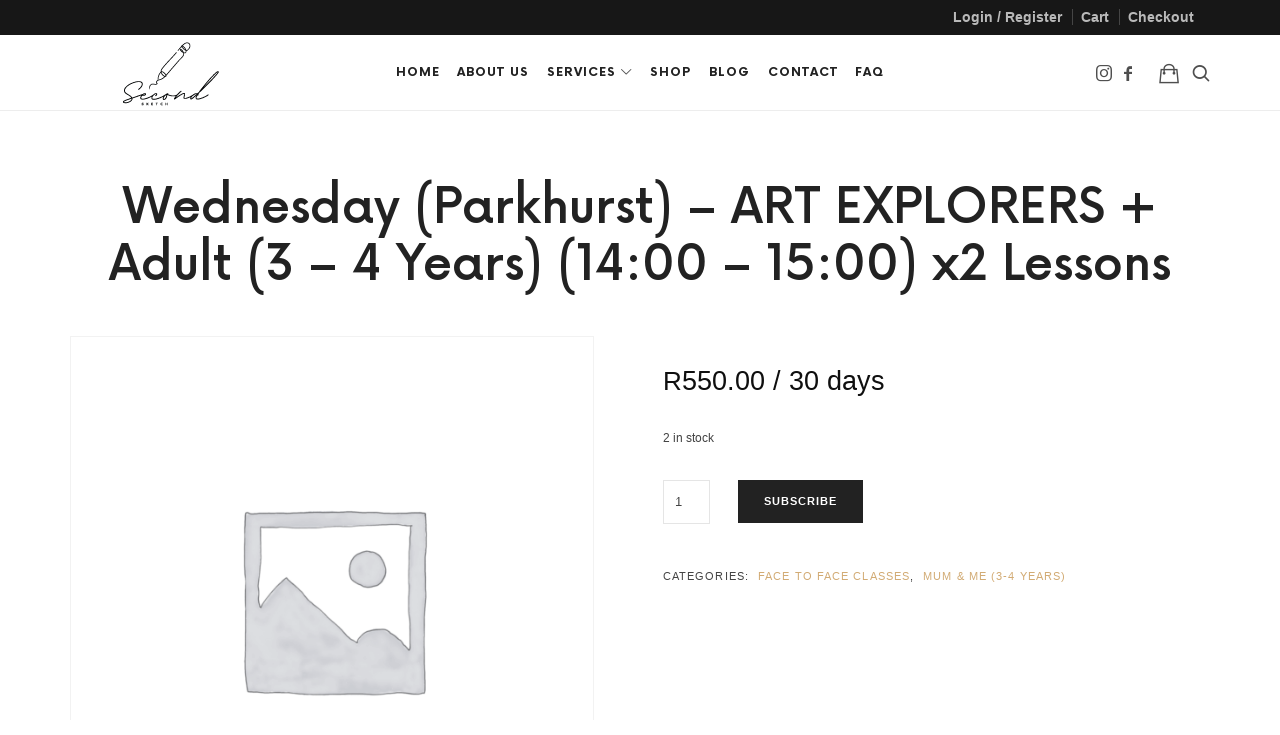

--- FILE ---
content_type: text/css; charset=UTF-8
request_url: https://secondsketch.co.za/wp-content/plugins/mt-class-schedule/assets/css/main-style.css?ver=1.0.0
body_size: -100
content:
		.rwd-table {
			margin: auto;
			min-width: 300px;
			max-width: 100%;
			border-collapse: collapse;
		}

		.rwd-table tr:first-child {
			border-top: none;
			background: #428bca;
		}

		.rwd-table tr {
			border-top: 1px solid #ddd;
			border-bottom: 1px solid #ddd;
			background-color: #f5f9fc;
		}

		.rwd-table tr:nth-child(odd):not(:first-child) {}

		.rwd-table th {
			display: none;
		}

		.rwd-table td {
			display: block;
		}

		.rwd-table td:first-child {
			margin-top: .5em;
		}

		.rwd-table td:last-child {
			margin-bottom: .5em;
		}

		.rwd-table td:before {
			content: attr(data-th) ": ";
			font-weight: bold;
			width: 120px;
			display: inline-block;
		}

		.rwd-table th,
		.rwd-table td {
			text-align: left;
		}

		.rwd-table {
			overflow: hidden;
		}

		.rwd-table th,
		.rwd-table td {
			padding: .5em 1em;
		}

		@media screen and (max-width: 601px) {
			.rwd-table tr:nth-child(2) {
				border-top: none;
			}
		}

		@media screen and (min-width: 600px) {
			.rwd-table tr:hover:not(:first-child) {
				background-color: #d8e7f3;
			}

			.rwd-table td:before {
				display: none;
			}

			.rwd-table th,
			.rwd-table td {
				display: table-cell;
				padding: .25em .5em;
			}

			.rwd-table th:first-child,
			.rwd-table td:first-child {
				padding-left: 0;
			}

			.rwd-table th:last-child,
			.rwd-table td:last-child {
				padding-right: 0;
			}

			.rwd-table th,
			.rwd-table td {
				padding: 1em !important;
			}
		}


		/* THE END OF THE IMPORTANT STUFF */



		@media screen and (max-width: 601px) {
			.rwd-table tr {
				background-image: -webkit-linear-gradient(left, #428bca 137px, #f5f9fc 1px, #f5f9fc 100%);
				background-image: -moz-linear-gradient(left, #428bca 137px, #f5f9fc 1px, #f5f9fc 100%);
				background-image: -o-linear-gradient(left, #428bca 137px, #f5f9fc 1px, #f5f9fc 100%);
				background-image: -ms-linear-gradient(left, #428bca 137px, #f5f9fc 1px, #f5f9fc 100%);
				background-image: linear-gradient(left, #428bca 137px, #f5f9fc 1px, #f5f9fc 100%);
			}

			.rwd-table tr:nth-child(odd) {
				background-image: -webkit-linear-gradient(left, #428bca 137px, #ebf3f9 1px, #ebf3f9 100%);
				background-image: -moz-linear-gradient(left, #428bca 137px, #ebf3f9 1px, #ebf3f9 100%);
				background-image: -o-linear-gradient(left, #428bca 137px, #ebf3f9 1px, #ebf3f9 100%);
				background-image: -ms-linear-gradient(left, #428bca 137px, #ebf3f9 1px, #ebf3f9 100%);
				background-image: linear-gradient(left, #428bca 137px, #ebf3f9 1px, #ebf3f9 100%);
			}
		}


--- FILE ---
content_type: text/css; charset=UTF-8
request_url: https://secondsketch.co.za/wp-content/themes/efor/style.css?ver=6.9
body_size: -43
content:
/*
Theme Name:        Efor
Text Domain:       efor
Version:           13.1.6
Description:       Coaching & Online Courses WordPress Theme
Requires at least: 6.2
Requires PHP:      7.0
Tags:              education
Author:            Pixelwars
Author URI:        https://themeforest.net/user/pixelwars
Theme URI:         https://themeforest.net/user/pixelwars/portfolio
License:           ThemeForest License
License URI:       https://themeforest.net/licenses
Domain Path:       /languages
*/


/*
    Do not remove any of the commented text above as it is used by the theme for proper function!
*/


/* Plugin: "Top 10 - Popular Posts" */

.tptn_counter {
	display: none;
}

/* Plugin: "Top 10 - Popular Posts" */


/* Plugin: "Tutor LMS" */

.tutor-course-archive-header {
	margin-top: 70px;
}

/* Plugin: "Tutor LMS" */


/* Plugin: "Social Feed Gallery" */

.instagram-gallery__actions {
	margin: 0px;
}

/* Plugin: "Social Feed Gallery" */


/* Plugin: "Contact Form 7" */

.wpcf7 .contact-form {
	margin-bottom: 0px;
}

.wpcf7 .wpcf7-form-control-wrap {
	display: block;
}

.wpcf7 span.wpcf7-not-valid-tip {
	position: absolute;
	left: 10px;
	bottom: -16px;
	font-size: 10px;
	color: #222222;
	background-color: #fbe7ba;
	padding: .2em .8em;
	margin: 0;
	min-width: 150px;
	z-index: 1;
}

.wpcf7 .wpcf7-spinner {
	display: block;
    margin-top: 15px;
    margin-left: auto;
    margin-right: auto;
}

.wpcf7 form .wpcf7-response-output {
	margin: 0px;
}

/* Plugin: "Contact Form 7" */



--- FILE ---
content_type: application/javascript; charset=UTF-8
request_url: https://secondsketch.co.za/wp-content/themes/efor/js/smooth-scroll.js
body_size: 3042
content:
/*  
    Lenis v1.0.39
    Source : https://github.com/studio-freight/lenis
*/
"use strict";
var t,e;t=this,e=function(){function t(t,e,i){return Math.max(t,Math.min(e,i))}class Animate{advance(e){if(!this.isRunning)return;let i=!1;if(this.lerp)this.value=(s=this.value,o=this.to,n=60*this.lerp,l=e,function(t,e,i){return(1-i)*t+i*e}(s,o,1-Math.exp(-n*l))),Math.round(this.value)===this.to&&(this.value=this.to,i=!0);else{this.currentTime+=e;const s=t(0,this.currentTime/this.duration,1);i=s>=1;const o=i?1:this.easing(s);this.value=this.from+(this.to-this.from)*o}var s,o,n,l;this.onUpdate?.(this.value,i),i&&this.stop()}stop(){this.isRunning=!1}fromTo(t,e,{lerp:i=.1,duration:s=1,easing:o=(t=>t),onStart:n,onUpdate:l}){this.from=this.value=t,this.to=e,this.lerp=i,this.duration=s,this.easing=o,this.currentTime=0,this.isRunning=!0,n?.(),this.onUpdate=l}}class Dimensions{constructor({wrapper:t,content:e,autoResize:i=!0,debounce:s=250}={}){this.wrapper=t,this.content=e,i&&(this.debouncedResize=function(t,e){let i;return function(){let s=arguments,o=this;clearTimeout(i),i=setTimeout((function(){t.apply(o,s)}),e)}}(this.resize,s),this.wrapper===window?window.addEventListener("resize",this.debouncedResize,!1):(this.wrapperResizeObserver=new ResizeObserver(this.debouncedResize),this.wrapperResizeObserver.observe(this.wrapper)),this.contentResizeObserver=new ResizeObserver(this.debouncedResize),this.contentResizeObserver.observe(this.content)),this.resize()}destroy(){this.wrapperResizeObserver?.disconnect(),this.contentResizeObserver?.disconnect(),window.removeEventListener("resize",this.debouncedResize,!1)}resize=()=>{this.onWrapperResize(),this.onContentResize()};onWrapperResize=()=>{this.wrapper===window?(this.width=window.innerWidth,this.height=window.innerHeight):(this.width=this.wrapper.clientWidth,this.height=this.wrapper.clientHeight)};onContentResize=()=>{this.wrapper===window?(this.scrollHeight=this.content.scrollHeight,this.scrollWidth=this.content.scrollWidth):(this.scrollHeight=this.wrapper.scrollHeight,this.scrollWidth=this.wrapper.scrollWidth)};get limit(){return{x:this.scrollWidth-this.width,y:this.scrollHeight-this.height}}}class Emitter{constructor(){this.events={}}emit(t,...e){let i=this.events[t]||[];for(let t=0,s=i.length;t<s;t++)i[t](...e)}on(t,e){return this.events[t]?.push(e)||(this.events[t]=[e]),()=>{this.events[t]=this.events[t]?.filter((t=>e!==t))}}off(t,e){this.events[t]=this.events[t]?.filter((t=>e!==t))}destroy(){this.events={}}}class VirtualScroll{constructor(t,{wheelMultiplier:e=1,touchMultiplier:i=2,normalizeWheel:s=!1}){this.element=t,this.wheelMultiplier=e,this.touchMultiplier=i,this.normalizeWheel=s,this.touchStart={x:null,y:null},this.emitter=new Emitter,this.element.addEventListener("wheel",this.onWheel,{passive:!1}),this.element.addEventListener("touchstart",this.onTouchStart,{passive:!1}),this.element.addEventListener("touchmove",this.onTouchMove,{passive:!1}),this.element.addEventListener("touchend",this.onTouchEnd,{passive:!1})}on(t,e){return this.emitter.on(t,e)}destroy(){this.emitter.destroy(),this.element.removeEventListener("wheel",this.onWheel,{passive:!1}),this.element.removeEventListener("touchstart",this.onTouchStart,{passive:!1}),this.element.removeEventListener("touchmove",this.onTouchMove,{passive:!1}),this.element.removeEventListener("touchend",this.onTouchEnd,{passive:!1})}onTouchStart=t=>{const{clientX:e,clientY:i}=t.targetTouches?t.targetTouches[0]:t;this.touchStart.x=e,this.touchStart.y=i,this.lastDelta={x:0,y:0},this.emitter.emit("scroll",{deltaX:0,deltaY:0,event:t})};onTouchMove=t=>{const{clientX:e,clientY:i}=t.targetTouches?t.targetTouches[0]:t,s=-(e-this.touchStart.x)*this.touchMultiplier,o=-(i-this.touchStart.y)*this.touchMultiplier;this.touchStart.x=e,this.touchStart.y=i,this.lastDelta={x:s,y:o},this.emitter.emit("scroll",{deltaX:s,deltaY:o,event:t})};onTouchEnd=t=>{this.emitter.emit("scroll",{deltaX:this.lastDelta.x,deltaY:this.lastDelta.y,event:t})};onWheel=e=>{let{deltaX:i,deltaY:s}=e;this.normalizeWheel&&(i=t(-100,i,100),s=t(-100,s,100)),i*=this.wheelMultiplier,s*=this.wheelMultiplier,this.emitter.emit("scroll",{deltaX:i,deltaY:s,event:e})}}return class Lenis{constructor({wrapper:t=window,content:e=document.documentElement,wheelEventsTarget:i=t,eventsTarget:s=i,smoothWheel:o=!0,syncTouch:n=!1,syncTouchLerp:l=.075,touchInertiaMultiplier:r=35,duration:h,easing:a=(t=>Math.min(1,1.001-Math.pow(2,-10*t))),lerp:c=!h&&.1,infinite:p=!1,orientation:u="vertical",gestureOrientation:d="vertical",touchMultiplier:m=1,wheelMultiplier:g=1,normalizeWheel:v=!1,autoResize:S=!0,__experimental__naiveDimensions:w=!1}={}){this.__isSmooth=!1,this.__isScrolling=!1,this.__isStopped=!1,this.__isLocked=!1,this.onVirtualScroll=({deltaX:t,deltaY:e,event:i})=>{if(i.ctrlKey)return;const s=i.type.includes("touch"),o=i.type.includes("wheel");if(this.options.syncTouch&&s&&"touchstart"===i.type)return void this.reset();const n=0===t&&0===e,l="vertical"===this.options.gestureOrientation&&0===e||"horizontal"===this.options.gestureOrientation&&0===t;if(n||l)return;let r=i.composedPath();if(r=r.slice(0,r.indexOf(this.rootElement)),r.find((t=>{var e,i,n,l,r;return(null===(e=t.hasAttribute)||void 0===e?void 0:e.call(t,"data-lenis-prevent"))||s&&(null===(i=t.hasAttribute)||void 0===i?void 0:i.call(t,"data-lenis-prevent-touch"))||o&&(null===(n=t.hasAttribute)||void 0===n?void 0:n.call(t,"data-lenis-prevent-wheel"))||(null===(l=t.classList)||void 0===l?void 0:l.contains("lenis"))&&!(null===(r=t.classList)||void 0===r?void 0:r.contains("lenis-stopped"))})))return;if(this.isStopped||this.isLocked)return void i.preventDefault();if(this.isSmooth=this.options.syncTouch&&s||this.options.smoothWheel&&o,!this.isSmooth)return this.isScrolling=!1,void this.animate.stop();i.preventDefault();let h=e;"both"===this.options.gestureOrientation?h=Math.abs(e)>Math.abs(t)?e:t:"horizontal"===this.options.gestureOrientation&&(h=t);const a=s&&this.options.syncTouch,c=s&&"touchend"===i.type&&Math.abs(h)>5;c&&(h=this.velocity*this.options.touchInertiaMultiplier),this.scrollTo(this.targetScroll+h,Object.assign({programmatic:!1},a?{lerp:c?this.options.syncTouchLerp:1}:{lerp:this.options.lerp,duration:this.options.duration,easing:this.options.easing}))},this.onNativeScroll=()=>{if(!this.__preventNextScrollEvent&&!this.isScrolling){const t=this.animatedScroll;this.animatedScroll=this.targetScroll=this.actualScroll,this.velocity=0,this.direction=Math.sign(this.animatedScroll-t),this.emit()}},window.lenisVersion="1.0.39",t!==document.documentElement&&t!==document.body||(t=window),this.options={wrapper:t,content:e,wheelEventsTarget:i,eventsTarget:s,smoothWheel:o,syncTouch:n,syncTouchLerp:l,touchInertiaMultiplier:r,duration:h,easing:a,lerp:c,infinite:p,gestureOrientation:d,orientation:u,touchMultiplier:m,wheelMultiplier:g,normalizeWheel:v,autoResize:S,__experimental__naiveDimensions:w},this.animate=new Animate,this.emitter=new Emitter,this.dimensions=new Dimensions({wrapper:t,content:e,autoResize:S}),this.toggleClassName("lenis",!0),this.velocity=0,this.isLocked=!1,this.isStopped=!1,this.isSmooth=n||o,this.isScrolling=!1,this.targetScroll=this.animatedScroll=this.actualScroll,this.options.wrapper.addEventListener("scroll",this.onNativeScroll,!1),this.virtualScroll=new VirtualScroll(s,{touchMultiplier:m,wheelMultiplier:g,normalizeWheel:v}),this.virtualScroll.on("scroll",this.onVirtualScroll)}destroy(){this.emitter.destroy(),this.options.wrapper.removeEventListener("scroll",this.onNativeScroll,!1),this.virtualScroll.destroy(),this.dimensions.destroy(),this.toggleClassName("lenis",!1),this.toggleClassName("lenis-smooth",!1),this.toggleClassName("lenis-scrolling",!1),this.toggleClassName("lenis-stopped",!1),this.toggleClassName("lenis-locked",!1)}on(t,e){return this.emitter.on(t,e)}off(t,e){return this.emitter.off(t,e)}setScroll(t){this.isHorizontal?this.rootElement.scrollLeft=t:this.rootElement.scrollTop=t}resize(){this.dimensions.resize()}emit(){this.emitter.emit("scroll",this)}reset(){this.isLocked=!1,this.isScrolling=!1,this.animatedScroll=this.targetScroll=this.actualScroll,this.velocity=0,this.animate.stop()}start(){this.isStopped&&(this.isStopped=!1,this.reset())}stop(){this.isStopped||(this.isStopped=!0,this.animate.stop(),this.reset())}raf(t){const e=t-(this.time||t);this.time=t,this.animate.advance(.001*e)}scrollTo(e,{offset:i=0,immediate:s=!1,lock:o=!1,duration:n=this.options.duration,easing:l=this.options.easing,lerp:r=!n&&this.options.lerp,onComplete:h,force:a=!1,programmatic:c=!0}={}){if(!this.isStopped&&!this.isLocked||a){if(["top","left","start"].includes(e))e=0;else if(["bottom","right","end"].includes(e))e=this.limit;else{let t;if("string"==typeof e?t=document.querySelector(e):(null==e?void 0:e.nodeType)&&(t=e),t){if(this.options.wrapper!==window){const t=this.options.wrapper.getBoundingClientRect();i-=this.isHorizontal?t.left:t.top}const s=t.getBoundingClientRect();e=(this.isHorizontal?s.left:s.top)+this.animatedScroll}}if("number"==typeof e){if(e+=i,e=Math.round(e),this.options.infinite?c&&(this.targetScroll=this.animatedScroll=this.scroll):e=t(0,e,this.limit),s)return this.animatedScroll=this.targetScroll=e,this.setScroll(this.scroll),this.reset(),void(null==h||h(this));if(!c){if(e===this.targetScroll)return;this.targetScroll=e}this.animate.fromTo(this.animatedScroll,e,{duration:n,easing:l,lerp:r,onStart:()=>{o&&(this.isLocked=!0),this.isScrolling=!0},onUpdate:(t,e)=>{this.isScrolling=!0,this.velocity=t-this.animatedScroll,this.direction=Math.sign(this.velocity),this.animatedScroll=t,this.setScroll(this.scroll),c&&(this.targetScroll=t),e||this.emit(),e&&(this.reset(),this.emit(),null==h||h(this),this.__preventNextScrollEvent=!0,requestAnimationFrame((()=>{delete this.__preventNextScrollEvent})))}})}}}get rootElement(){return this.options.wrapper===window?document.documentElement:this.options.wrapper}get limit(){return this.options.__experimental__naiveDimensions?this.isHorizontal?this.rootElement.scrollWidth-this.rootElement.clientWidth:this.rootElement.scrollHeight-this.rootElement.clientHeight:this.dimensions.limit[this.isHorizontal?"x":"y"]}get isHorizontal(){return"horizontal"===this.options.orientation}get actualScroll(){return this.isHorizontal?this.rootElement.scrollLeft:this.rootElement.scrollTop}get scroll(){return this.options.infinite?(t=this.animatedScroll,e=this.limit,(t%e+e)%e):this.animatedScroll;var t,e}get progress(){return 0===this.limit?1:this.scroll/this.limit}get isSmooth(){return this.__isSmooth}set isSmooth(t){this.__isSmooth!==t&&(this.__isSmooth=t,this.toggleClassName("lenis-smooth",t))}get isScrolling(){return this.__isScrolling}set isScrolling(t){this.__isScrolling!==t&&(this.__isScrolling=t,this.toggleClassName("lenis-scrolling",t))}get isStopped(){return this.__isStopped}set isStopped(t){this.__isStopped!==t&&(this.__isStopped=t,this.toggleClassName("lenis-stopped",t))}get isLocked(){return this.__isLocked}set isLocked(t){this.__isLocked!==t&&(this.__isLocked=t,this.toggleClassName("lenis-locked",t))}get className(){let t="lenis";return this.isStopped&&(t+=" lenis-stopped"),this.isLocked&&(t+=" lenis-locked"),this.isScrolling&&(t+=" lenis-scrolling"),this.isSmooth&&(t+=" lenis-smooth"),t}toggleClassName(t,e){this.rootElement.classList.toggle(t,e),this.emitter.emit("className change",this)}}},"object"==typeof exports&&"undefined"!=typeof module?module.exports=e():"function"==typeof define&&define.amd?define(e):(t="undefined"!=typeof globalThis?globalThis:t||self).Lenis=e();


var isSafari = navigator.vendor && navigator.vendor.indexOf('Apple') > -1 &&
                   navigator.userAgent &&
                   navigator.userAgent.indexOf('CriOS') == -1 &&
                   navigator.userAgent.indexOf('FxiOS') == -1;


// work only if the page is not in iframe and not firefox (on firefox scroll is extremely slow) and not safari (doesn't work well on safari)
if ( window == window.parent && navigator.userAgent.toLowerCase().indexOf('firefox') < 0 && !isSafari ) 
{
  var lenis = new Lenis({
    duration: 0.4,
    easing: (t) => Math.min(1, 1.001 - Math.pow(2, -10 * t)), // https://www.desmos.com/calculator/brs54l4xou
    //direction: 'vertical', // vertical, horizontal
    orientation: (document.documentElement.dataset.horizontalScroll === "true" ? "horizontal" : "vertical"),
    //gestureOrientation: 'both', // vertical, horizontal, both
    smoothWhell: true,
    whellMultiplier: 4,
    smoothTouch: false,
    touchMultiplier: 2,
    infinite: false,
  })

//get scroll value
lenis.on('scroll', ({ scroll, limit, velocity, direction, progress }) => {
    //console.log({ scroll, limit, velocity, direction, progress })
  })
  
  function raf(time) {
    lenis.raf(time)
    requestAnimationFrame(raf)
  }
  
  requestAnimationFrame(raf)
} 


